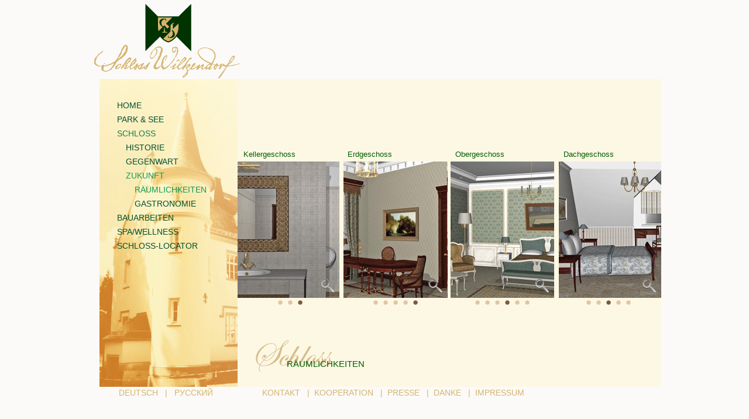

--- FILE ---
content_type: text/html
request_url: http://www.schloss-wilkendorf.de/index.php?id=53&bilder=3-5-4-3
body_size: 8425
content:
<!DOCTYPE html PUBLIC "-//W3C//DTD XHTML 1.0 Transitional//EN" "http://www.w3.org/TR/xhtml1/DTD/xhtml1-transitional.dtd">


<html xmlns="http://www.w3.org/1999/xhtml">
<head>
<meta http-equiv="content-type" content="text/html; charset=iso-8859-1" />
<meta name="description" content="Schloss Wilkendorf, Alt Wilkendorf 38 15345 Altlandsberg, wird zu einem Fünf-Sterne-Hotel umgebaut und voraussichtlich im
Mai 2013 eröffnet. Derzeit finden sehr umfangreiche Sanierungs- und Umbauarbeiten statt." />
<link rel="shortcut icon" href="favicon.ico" />
		<title>Schloss Wilkendorf - SCHLOSS</title>
		<script type="text/javascript" src="highslide/highslide-full.js"></script>
		<script type="text/javascript">AC_FL_RunContent = 0;</script>
		<script src="AC_RunActiveContent.js" type="text/javascript"></script>
		
			<link href="flexcrollstyles.css" rel="stylesheet" type="text/css" ></link>
			<script type='text/javascript' src="flexcroll.js"></script>

<script type="text/javascript">    
    hs.graphicsDir = 'highslide/graphics/';
    hs.outlineType = null;
    hs.dimmingOpacity = 0.75; 
    hs.maxWidth = 800;
    hs.maxHeight = 500;
    hs.align = 'center';

</script>
<script language="JavaScript" type="text/javascript">
<!--
// 
// Globals
// Major version of Flash required
var requiredMajorVersion = 9;
// Minor version of Flash required
var requiredMinorVersion = 0;
// Revision of Flash required
var requiredRevision = 2;
// 
// -->
</script>

<link href="basic.css" rel="stylesheet" type="text/css" media="all"></link>


<style type="text/css" media="all"><!--
--></style>


</head>

<body>

<div id="wrapper">


	
<div id="page" class="schriftbg3">



<div id="navigation" class="navibg3">
	<div id="naviabstand">
		<ul id="naviliste">

<li><a href="index.php?lang=de&amp;id=85"><div >HOME</div>
</a></li>
<li><a href="index.php?lang=de&amp;id=87"><div >PARK & SEE</div>
</a></li>
<li><a href="index.php?lang=de&amp;id=89"><div  class="current">SCHLOSS</div>
</a></li>
<li><a href="index.php?lang=de&amp;id=16"><div  class="subnavi">HISTORIE</div></a></li>
<li><a href="index.php?lang=de&amp;id=37"><div  class="subnavi">GEGENWART</div></a></li>
<li><a href="index.php?lang=de&amp;id=51"><div  class="subnavi2">ZUKUNFT</div></a></li>
<li><a href="index.php?lang=de&amp;id=53"><div  class="subnavi4">RÄUMLICHKEITEN</div></a></li>
<li><a href="index.php?lang=de&amp;id=57"><div  class="subnavi1">GASTRONOMIE</div></a></li>
<li><a href="index.php?lang=de&amp;id=60"><div >BAUARBEITEN</div>
</a></li>
<li><a href="index.php?lang=de&amp;id=119"><div >SPA/WELLNESS</div>
</a></li>
<li><a href="index.php?lang=de&amp;id=96"><div >SCHLOSS-LOCATOR</div>
</a></li>
		
		
	</ul>
	</div>
</div>
	


<div id="content">



		<div id="pagetitle" class="pagetitleposition3">RÄUMLICHKEITEN</div>
	


<div id="innercontent3" style="margin-top: 2px">




<table width="724" cellspacing="0" cellpadding="0" border="0" class="raumtable">
    <tbody>
        <tr>
            <td width="179" align="left" class="raumtable1">
            <div>Kellergeschoss</div>
            </td>
            <td width="183" align="left" class="raumtable2">
            <div>Erdgeschoss</div>
            </td>
            <td width="182" align="left" class="raumtable3">
            <div>Obergeschoss</div>
            </td>
            <td width="182" align="left" class="raumtable4">
            <div>Dachgeschoss</div>
            </td>
        </tr>
    </tbody>
</table>
	


<table style="margin:0; padding:0;" width="724" cellspacing="0"  border="0" cellpadding="0">
<tr><td align="left">

	<div class="highslide"><a href="rwx/KellerWCHerren2.jpg" class="highslide" onclick="return hs.expand(this)">
	<img id="raum13" src="images/lupe177.png" alt="" width="174" height="233" border="0">
</td><td align="center">

	<div class="highslide"><a href="rwx/EG-Rezeption.jpg" class="highslide" onclick="return hs.expand(this)">
	<img id="raum25" src="images/lupe177.png" alt="" width="178" height="233" border="0">
</td><td align="center">

	<div class="highslide"><a href="rwx/OG-Schlafraum1.jpg" class="highslide" onclick="return hs.expand(this)">
	<img id="raum34" src="images/lupe177.png" alt="" width="177" height="233" border="0">
</td><td align="right">

	<div class="highslide"><a href="rwx/DG-Doppelzi3.jpg" class="highslide" onclick="return hs.expand(this)">
	<img id="raum43" src="images/lupe177.png" alt="" width="175" height="233" border="0">
</td></tr>
<tr class="td13"><td class="td13" align="center">
<span class="punkttd2"><a href='index.php?id=53&amp;bilder=1-5-4-3'><img src="images/0gif.gif" alt=""      height="13" width="13" border="0"></a></span>
<span class="punkttd2"><a href='index.php?id=53&amp;bilder=2-5-4-3'><img src="images/0gif.gif" alt=""      height="13" width="13" border="0"></a></span>
<span class="currentpoint2"><a href='index.php?id=53&amp;bilder=3-5-4-3'><img src="images/0gif.gif" alt=""      height="13" width="13" border="0"></a></span>
</td><td class="td13" align="center">
<span class="punkttd2"><a href='index.php?id=53&amp;bilder=3-1-4-3'><img src="images/0gif.gif" alt=""      height="13" width="13" border="0"></a></span>
<span class="punkttd2"><a href='index.php?id=53&amp;bilder=3-2-4-3'><img src="images/0gif.gif" alt=""      height="13" width="13" border="0"></a></span>
<span class="punkttd2"><a href='index.php?id=53&amp;bilder=3-3-4-3'><img src="images/0gif.gif" alt=""      height="13" width="13" border="0"></a></span>
<span class="punkttd2"><a href='index.php?id=53&amp;bilder=3-4-4-3'><img src="images/0gif.gif" alt=""      height="13" width="13" border="0"></a></span>
<span class="currentpoint2"><a href='index.php?id=53&amp;bilder=3-5-4-3'><img src="images/0gif.gif" alt=""      height="13" width="13" border="0"></a></span>
</td><td class="td13" align="center">
<span class="punkttd2"><a href='index.php?id=53&amp;bilder=3-5-1-3'><img src="images/0gif.gif" alt=""      height="13" width="13" border="0"></a></span>
<span class="punkttd2"><a href='index.php?id=53&amp;bilder=3-5-2-3'><img src="images/0gif.gif" alt=""      height="13" width="13" border="0"></a></span>
<span class="punkttd2"><a href='index.php?id=53&amp;bilder=3-5-3-3'><img src="images/0gif.gif" alt=""      height="13" width="13" border="0"></a></span>
<span class="currentpoint2"><a href='index.php?id=53&amp;bilder=3-5-4-3'><img src="images/0gif.gif" alt=""      height="13" width="13" border="0"></a></span>
<span class="punkttd2"><a href='index.php?id=53&amp;bilder=3-5-5-3'><img src="images/0gif.gif" alt=""      height="13" width="13" border="0"></a></span>
<span class="punkttd2"><a href='index.php?id=53&amp;bilder=3-5-6-3'><img src="images/0gif.gif" alt=""      height="13" width="13" border="0"></a></span>
</td><td class="td13" align="center">
<span class="punkttd2"><a href='index.php?id=53&amp;bilder=3-5-4-1'><img src="images/0gif.gif" alt=""      height="13" width="13" border="0"></span></a>
<span class="punkttd2"><a href='index.php?id=53&amp;bilder=3-5-4-2'><img src="images/0gif.gif" alt=""      height="13" width="13" border="0"></span></a>
<span class="currentpoint2"><a href='index.php?id=53&amp;bilder=3-5-4-3'><img src="images/0gif.gif" alt=""      height="13" width="13" border="0"></a></span>
<span class="punkttd2"><a href='index.php?id=53&amp;bilder=3-5-4-4'><img src="images/0gif.gif" alt=""      height="13" width="13" border="0"></span></a>
<span class="punkttd2"><a href='index.php?id=53&amp;bilder=3-5-4-5'><img src="images/0gif.gif" alt=""      height="13" width="13" border="0"></span></a>
		
		
	</tr></table>	

	
			</div><!-- innercontent -->





		</div><!-- content -->
	
		
		

<div id="langnavi">
<a href="index.php?lang=de&amp;id=53">DEUTSCH</a> |
<a href="index.php?lang=ru&amp;id=53">&#x0420;&#x0423;&#x0421;&#x0421;&#x041A;&#x0418;&#x0419;</a>
</div>




<div id="bottomnavi"><a href="index.php?lang=de&amp;id=111">KONTAKT</a>
|<a href="index.php?lang=de&amp;id=112">KOOPERATION</a>
|<a href="index.php?lang=de&amp;id=107">PRESSE</a>
|<a href="index.php?lang=de&amp;id=114">DANKE</a>
|<a href="index.php?lang=de&amp;id=113">IMPRESSUM</a>
</div><!-- bottomnavi -->

	


	


		
		
	
	</div><!-- page -->

</div><!-- wrapper -->






			
	</body>
</html>


--- FILE ---
content_type: text/css
request_url: http://www.schloss-wilkendorf.de/flexcrollstyles.css
body_size: 2705
content:
/* Scroll Bar Master Styling Starts Here */
/* All comments can be freely removed from the css */

#mycustomscroll {
/* Typical fixed height and fixed width example */
width: 724px;
height: 266px;
overflow: auto;
/* IE overflow fix, position must be relative or absolute*/
position: relative;
background-color: #E7EADE;

}
#mycustomscroll-flexcroll-hscroller {
width: 400px;
height: 15px;
background-color: white;
position: relative;
margin: 5px 0 0 162px;
border:1px solid silver;

}



#mycustomscroll-flexcroll-hscroller .flexcroll-scrollbar {
height: 13px; /* This initial size is later set by fleXcroll, unless forced by user */
width: 200px; 
background-color: #eae3d1;
position: absolute;
margin:1px; /* position needs to be absolute */
}

.scrollgeneric {line-height: 1px;font-size: 1px;position: absolute;top: 0; left: 0;}

.vscrollerbase {
width: 15px;
background: #D7EBDF url(basebarcaps_verticalbarbody.png) 0px 0px repeat-y;
}
.vscrollerbar {
width: 15px;
background: #99CBCB url(basebarcaps_verticalbarbody.png) -15px 0px repeat-y;
}
.hscrollerbase {
height: 15px;
background: #D7EBDF url(horizontalbarbody_cornerjog.png) 0px -15px repeat-x;
}
.hscrollerbar {
height: 15px;
background: #99CBCB url(horizontalbarbody_cornerjog.png) 0px -30px repeat-x;
}
.vscrollerbar, .hscrollerbar {
padding: 10px;
z-index: 2;
}
.vscrollerbarbeg {
background: url(basebarcaps_verticalbarbody.png) -45px -30px no-repeat;
width: 15px;
height: 15px !important;
}
.vscrollerbarend {
background: url(basebarcaps_verticalbarbody.png) -45px 0px no-repeat;
width: 15px;
height: 15px;
}
.hscrollerbarbeg {
background: url(basebarcaps_verticalbarbody.png) -60px -15px no-repeat;
height: 15px;
width: 15px !important;
}
.hscrollerbarend {
background: url(basebarcaps_verticalbarbody.png) -30px -15px no-repeat;
height: 15px;
width: 15px;
}
.scrollerjogbox {
width: 15px;
height: 15px;
top: auto; left: auto;
bottom: 0px; right: 0px;
background: #4E727C url(horizontalbarbody_cornerjog.png) 0px 0px;
}
.vscrollerbasebeg {
background: url(basebarcaps_verticalbarbody.png) -30px -30px no-repeat;
width: 15px;
height: 15px !important;
}
.vscrollerbaseend {
background: url(basebarcaps_verticalbarbody.png) -60px -30px no-repeat;
height: 15px;
width: 15px;
}

.hscrollerbase {
top: 0 !important;
width: 240px !important;
left: 40px;
}

.hscrollerbasebeg {
background: url(basebarcaps_verticalbarbody.png) -60px 0px no-repeat;
height: 15px;
width: 15px !important;
}
.hscrollerbaseend {
height: 15px;
width: 15px;
background: url(basebarcaps_verticalbarbody.png) -30px 0px no-repeat;
}
.scrollerjogbox:hover {
background: #5E828C url(basebarcaps_verticalbarbody.png) -45px -15px;
}
/* Scroll Bar Master Styling Ends Here */


--- FILE ---
content_type: text/css
request_url: http://www.schloss-wilkendorf.de/basic.css
body_size: 19320
content:
body { font-size: 13px; font-family: Verdana, Arial, Helvetica, sans-serif; text-align: center; margin: 5px 0 0; background-color: #fbfaf8; }		

a:link, a:visited{}
a:hover{}
p{margin:0;}
strong{display:block;margin:4px 0 0}


#wrapper { position: relative; background-repeat: no-repeat; width: 980px; height: 660px; margin:0 auto; background-color: #fbfaf8; background-image: url(images/logo-wilkendorf.png); background-position: 10px top; }
#page{position: relative;width: 960px; height: 526px; margin:130px 0 0 20px; display: inline-block; background-color: #fdf8e4;}

.schriftbg1{ background-image: url(images/homeschrift.png); background-repeat: no-repeat; background-position: 236px bottom; }
.schriftbg1a, .schriftbg1aru{ background-image: url(images/start_bg1.jpg); background-repeat: no-repeat; background-position: 0px bottom; }

.schriftbg2{ background-image: url(images/parkschrift2.png); background-repeat: no-repeat; background-position: 236px bottom; }
.schriftbg2ru{ background-image: url(images/parkschrift2ru.png); background-repeat: no-repeat; background-position: 236px bottom; }
.schriftbg3{ background-image: url(images/schlossschrift2.png); background-repeat: no-repeat; background-position: 236px bottom; }
.schriftbg3ru{ background-image: url(images/schlossschrift2ru.png); background-repeat: no-repeat; background-position: 236px bottom; }

.schriftbg3a{ background-image: url(images/schlossschrift2.png); background-repeat: no-repeat; background-position: 236px bottom; }
.schriftbg3aru{ background-image: url(images/schlossschrift2ru.png); background-repeat: no-repeat; background-position: 236px bottom;  }

.schriftbg4{ background-image: url(images/bauschrift2.png); background-repeat: no-repeat; background-position: 236px bottom; }
.schriftbg4ru{ background-image: url(images/bauschrift2ru.png); background-repeat: no-repeat; background-position: 236px bottom; }
.schriftbg5{ background-image: url(images/spaschrift2.png); background-repeat: no-repeat; background-position: 236px bottom; }
.schriftbg5ru{ background-image: url(images/spaschrift2ru.png); background-repeat: no-repeat; background-position: 236px bottom; }
.schriftbg5a{ background-image: url(images/spabg4.jpg); background-repeat: no-repeat; background-position: 236px bottom; }
.schriftbg5aru{ background-image: url(images/spabg4ru.jpg); background-repeat: no-repeat; background-position: 236px bottom; }
.schriftbg6a{ background-image: url(images/deutschlandkarte.jpg); background-repeat: no-repeat; background-position: 236px bottom; }
.schriftbg6aru{ background-image: url(images/deutschlandkarte.jpg); background-repeat: no-repeat; background-position: 236px bottom; }
.schriftbg7{  background-image: url(images/rahmenbg.png); background-repeat: no-repeat; background-position: 236px bottom;  }
.schriftbg7ru{  background-image: url(images/rahmenbg.png); background-repeat: no-repeat; background-position: 236px bottom;  }
.schriftbg8{ background-image: url(images/rahmenbg.png); background-repeat: no-repeat; background-position: 236px bottom;  }
.schriftbg8ru{ background-image: url(images/rahmenbg.png); background-repeat: no-repeat; background-position: 236px bottom;  }
.schriftbg9{  background-image: url(images/rahmenbg.png); background-repeat: no-repeat; background-position: 236px bottom;  }
.schriftbg9ru{  background-image: url(images/rahmenbg.png); background-repeat: no-repeat; background-position: 236px bottom;  }
.schriftbg10{ background-image: url(images/rahmenbg.png); background-repeat: no-repeat; background-position: 236px bottom; }
.schriftbg10ru{ background-image: url(images/rahmenbg.png); background-repeat: no-repeat; background-position: 236px bottom; }
.schriftbg11{  background-image: url(images/rahmenbg.png); background-repeat: no-repeat; background-position: 236px bottom; }
.schriftbg11ru{  background-image: url(images/rahmenbg.png); background-repeat: no-repeat; background-position: 236px bottom; }

#grundriss{position: absolute; top:265px; left:65px; width: 253px; height:236px;  background-image: url(images/grundriss.png);}
#erdgeschosstext{position: absolute; top:120px; left:255px; width: 112px; height:120px;  background-image: url(images/erdgeschosstext.png);}

#erdgeschosstextru{position: absolute; top:120px; left:255px; width: 112px; height:120px;  background-image: url(images/erdgeschosstextru.png);}


/* fÃ¼r id 52 */
.innen{display:block; margin:-2px 0 10px 10px;}

/* fÃ¼r id 61 */
.innen2{display:block; margin:-2px 10px 10px 0;}

/* fÃ¼r id 61 */
.innentext{margin:0 36px 0 38px;text-align: left;}


#navigation { text-align: left; float:left; width: 236px; height:526px;background-repeat: no-repeat; background-position: right top; font-size: 14px;}

#naviliste{margin:0;padding:0px; line-height: 24px; display:block;}
#naviabstand{margin:38px 0 0 30px;}

#naviliste li{margin:9px 0 0;line-height:15px; text-align: left;}

#naviliste li a:link, #naviliste li a:visited {color:#005031; text-decoration: none;}
#naviliste li a:hover{color:#118053}
#naviliste { list-style-type: none; }
.current{color:#118053;}

.subnavi { margin-left: 15px;line-height:15px; }
.subnavi1 { margin-left: 30px;line-height:15px; }
.subnavi2 { margin-left: 15px;color:#119a53; line-height:15px;}
.subnavi4 { margin-left: 30px;color:#119a53; line-height:15px;}

.navibg1{ background-image: url(images/navibg-home4.jpg);  }
.navibg2{ background-image: url(images/navibg-park4.jpg);  }
.navibg3{ background-image: url(images/navibg-schloss4.jpg);  }
.navibg3a{ background-image: url(images/navibg-gastronomie4.jpg);  }
.navibg4{ background-image: url(images/navibg-bau4.jpg);  }
.navibg5{ background-image: url(images/navibg-spa4.jpg);  }
.navibg5a{ background-image: url(images/navibg-spa4.jpg);  }
.navibg6{ background-image: url(images/navibg-locator4.jpg);  }
.navibg7{ background-image: url(images/navibg-kontakt4.jpg);  }
.navibg8{ background-image: url(images/navibg-schloss4.jpg);  }
.navibg9{ background-image: url(images/navibg-schloss4.jpg);  }
.navibg10{ background-image: url(images/navibg-danke4.jpg);  }
.navibg11{ background-image: url(images/navibg-kontakt4.jpg);  }

#navipunkte{position: absolute; top:475px; left:236px; width: 724px; height:12px; text-align:center;}

.punkttd a:link, .punkttd a:visited{ background-image: url(images/punktnavi2.png); background-repeat: no-repeat; background-position: center -3px; display:block;    padding:0 9px 0 9px;text-decoration: none;}
.punkttd a:hover{ background-image: url(images/punktnavi2.png); background-repeat: no-repeat; background-position: center -23px; display:block;  padding:0 9px 0 9px;text-decoration: none;}

.currentpoint a:link, .currentpoint a:visited{background-image: url(images/punktnavi2.png); background-repeat: no-repeat;  background-position: center -43px; display:block;  padding:0 9px 0 9px;text-decoration: none;}

.punkttd2 a:link, .punkttd2 a:visited{ background-image: url(images/punktnavi3.png); background-repeat: no-repeat; background-position: center -3px; margin:0; text-decoration: none; height:0;}
.punkttd2 a:hover{ background-image: url(images/punktnavi3.png); background-repeat: no-repeat; background-position: center -23px; margin:0; text-decoration: none;}
.currentpoint2 a:link, .currentpoint2 a:visited{background-image: url(images/punktnavi3.png); background-repeat: no-repeat;margin:0;   background-position: center -43px;text-decoration: none;}
.td13, .punkttd2, .td13 span, .punkttd2 span{height:0px; margin: 0; padding:0;}

/* fÃ¼r Bau */
.navipunktposition2 {top:445px !important;}
.navipunktposition4 {top:425px !important;}

 
#content{ background-repeat: no-repeat; background-position: center top; width:724px; height:526px; margin: 0 0 0 236px; text-align:left; color:#005e00; padding:1px 0;}
#innercontent1{margin: 0 30px;}
#innercontent2{width: 724px; text-align: center;}
#innercontent3{width: 724px; text-align: center;}


#point1 {position:absolute; left: 384px; top: 34px; width:15px; height: 15px;  background-image: url(images/01.png);}
#point2 {position:absolute; left: 370px; top: 62px; width:15px; height: 15px;  background-image: url(images/02.png);}
#point3 {position:absolute; left: 370px; top: 162px; width:15px; height: 15px;  background-image: url(images/03.png);}
#point4 {position:absolute; left: 316px; top: 195px; width:15px; height: 15px;  background-image: url(images/04.png);}
#point5 {position:absolute; left: 395px; top: 315px; width:15px; height: 15px;  background-image: url(images/05.png);}
#point6 {position:absolute; left: 440px; top: 400px; width:15px; height: 15px;  background-image: url(images/06.png);}
#point7 {position:absolute; left: 435px; top: 145px; width:15px; height: 15px;  background-image: url(images/07.png);}
#point8 {position:absolute; left: 420px; top: 175px; width:15px; height: 15px;  background-image: url(images/08.png);}
#point9 {position:absolute; left: 400px; top: 200px; width:15px; height: 15px;  background-image: url(images/09.png);}
#point10 {position:absolute; left:430px; top: 240px; width:15px; height: 15px;  background-image: url(images/10.png);}
#point11 {position:absolute; left: 440px; top: 280px; width:15px; height: 15px;  background-image: url(images/11.png);}
#point12 {position:absolute; left: 490px; top: 300px; width:15px; height: 15px;  background-image: url(images/12.png);}
#point13 {position:absolute; left: 465px; top: 340px; width:15px; height: 15px;  background-image: url(images/13.png);}
#point14 {position:absolute; left: 510px; top: 375px; width:15px; height: 15px;  background-image: url(images/14.png);}
#point15 {position:absolute; left: 500px; top: 395px; width:15px; height: 15px;  background-image: url(images/15.png);}
#point16 {position:absolute; left: 510px; top: 420px; width:15px; height: 15px;  background-image: url(images/16.png);}
#point17 {position:absolute; left: 520px; top: 460px; width:15px; height: 15px;  background-image: url(images/17.png);}




#pagetitle{position: absolute; top:478px;left:320px;font-size: 15px}

/* fÃ¼r Bau */
.pagetitleposition3ru{left:350px !important;}


/* fÃ¼r Bau */
.pagetitleposition4{left:432px !important;}
.pagetitleposition4ru{left:590px !important;}

/* fÃ¼r Spa */
.pagetitleposition5{left:470px !important;}
.pagetitleposition5ru{left:460px !important;}

/* fÃ¼r id85 Home */
.homebox{margin:400px 0	0; height:125px; background-image: url(images/opacity80.png);background-color: #fbfaf8;}
.homebox p{margin:20px 20px;padding:4px 0 0;}

/* fÃ¼r id 88 */
.scroll1 {height: 190px; width: 695px; overflow: auto;   padding: 8px; margin:220px 0 0 5px; display: inline-block; text-align:left}

/* fÃ¼r id 90 */
#schloss1{position: absolute; left:266px; top:36px; width:190px; text-align: left;}
#schloss2{position: absolute; left:750px; top:36px; width:200px;height:425px;text-align: left;}
#schloss2 p {position: absolute;width:200px;bottom:0; }

/* fÃ¼r id 16,17,18 */
#schloss3 {margin: 4px 32px; text-align: left; }

/* fÃ¼r id 57, 58 */
#schloss4 {margin: 4px 80px; text-align: left; }

/* fÃ¼r id 51 */
#schloss5 {margin: 4px 40px; text-align: center; }

/* fÃ¼r id 64 */
.bau2{margin: 4px 212px; text-align: right;}

/* fÃ¼r id 65 */
.bau3{margin: 4px 87px; text-align: right;}

/* fÃ¼r id 73 */
.bau4{margin: 4px 134px; text-align: right;}

/* fÃ¼r id 75 */
.bau5{margin: 4px 30px; text-align: left;}

/* fÃ¼r id 99 */
#karte1{margin: 35px 0 0 510px; text-align: left;}

/* fÃ¼r id 116 */
.maps{margin:50px;}

/* fÃ¼r id 94 */
#spa1a{position: absolute; left:250px; top:95px; font-size: 11px;}
#spa1b{position: absolute; left:490px; top:95px;font-size: 11px; }
#spa1c{position: absolute; left:735px; top:95px;font-size: 11px; }
#spa1d{position: absolute; left:566px; top:482px;font-size: 11px; }

#spa2 {margin: 4px 40px; text-align: left; }

#box {position: absolute; left:0; top:0; width:960px; height:526px;outline:none;}
#boxx {position: absolute; left:0; top:0; width:960px; height:526px;outline:none;}

#planliste{position: absolute; left:625px; top:25px; width:330px; height:526px;}
#planliste div{margin:8px 0 0}
#planliste div a:link, #planliste div a:visited{text-decoration: none;color:#005e00;}
#planliste div a:hover{color:#119a53}
#planliste div a b{color:#005e00}

#langnavi{position:absolute; font-size: 14px; color:#d5b46e;left:25px;}
#langnavi a:link, #langnavi a:visited {color:#d5b46e;text-decoration: none; padding:0 8px;}
#langnavi a:hover{color:#005e00;}

#bottomnavi{position:absolute; font-size: 14px; color:#d5b46e;left:270px;}
#bottomnavi a:link, #bottomnavi a:visited {color:#d5b46e;text-decoration: none; padding:0 8px;}
#bottomnavi a:hover{color:#005e00;}
.green{color:#005e00;}


#kontakt1, #kontakt2{margin: 30px 40px 0 35px; height:220px;}
#map1, #map2{width:312px; height:208px;float:right;}

#kooperation {margin:30px 0 0 ;}
.kooperationtd{padding: 0 5px; height:75px;}

#presse1{margin:30px;}
#presse1 strong, #scroll2 strong{font-size:18px;}
#scroll2 {height: 400px;  overflow: auto;  padding: 0 8px 0 0 ;margin:30px 30px 0 30px; display: inline-block; text-align:left}
.subtext{ font-size: 11px; font-style: italic; padding: 0 0 0 10px; }
.quelle{ font-size: 11px; font-style: italic; text-align: right; }


/* fÃ¼r id 114 */
#danke{margin: 455px 0 0 36px; text-align: left;}

/* fÃ¼r id 113 */
#impressum{margin: 388px 0 0 36px; text-align: left;}


#pfeil{position: absolute; left:850px; top:470px; width:110px; height:12px; text-align: right; font-size: 13px}
#pfeil a:link, #pfeil a:visited {text-decoration: none;}

#pfeil2{position: absolute; left:235px; top:470px; width:110px; height:12px; text-align: left; font-size: 13px}
#pfeil2 a:link, #pfeil2 a:visited {text-decoration: none;  }

/* fÃ¼r home */
.pfeil84 a:link, .pfeil84 a:visited{color: #005e00;}
.pfeil84 a:hover{color:#7d5940}
.klotz84 { background-color: #005e00; font-size: 10px;}


/* fÃ¼r home 2*/
.pfeil85 a:link, .pfeil85 a:visited{color: #eae3d1;}
.pfeil85 a:hover{color:#7d5940}
.klotz85 { background-color: #eae3d1; font-size: 10px;}

/* fÃ¼r Park */
.pfeil87 a:link, .pfeil87 a:visited{color: #005e00;}
.pfeil87 a:hover{color:#e2c498}
.klotz87 { background-color: #005e00; font-size: 10px;}

.pfeil88 a:link, .pfeil88 a:visited{color: #005e00;}
.pfeil88 a:hover{color:#e2c498}
.klotz88 { background-color: #005e00; font-size: 10px;}
/* fÃ¼r Park */
.pfeil119a:link, .pfeil119 a:visited{color: #005e00;}
.pfeil119 a:hover{color:#7d5940}
.klotz119 { background-color: #005e00; font-size: 10px;}

/* fÃ¼r schloss */
.pfeil89 a:link, .pfeil89 a:visited{color: #eae3d1 !important;}
.pfeil89 a:hover{color:#7d5940}
.klotz89 { background-color: #eae3d1; font-size: 10px;}



/* fÃ¼r park historie */
.pfeil88 a:link, .pfeil84 a:visited{color: #005e00;}
.pfeil88 a:hover{color:#7d5940}
.klotz88 { background-color: #005e00; font-size: 10px;}

/* fÃ¼r schloss 2 */
.pfeil90 a:link, .pfeil90 a:visited{color: #005e00;}
.pfeil90 a:hover{color:#7d5940}
.klotz90 { background-color: #005e00; font-size: 10px;}



/* fÃ¼r bauarbeiten */
.pfeil60 a:link, .pfeil60 a:visited{color: #eae3d1;}
.pfeil60 a:hover{color:#7d5940}
.klotz60 { background-color: #eae3d1; font-size: 10px;}

/* fÃ¼r Bauarbeiten 2 */
.pfeil61 a:link, .pfeil61 a:visited{color: #005e00;}
.pfeil61 a:hover{color:#7d5940}
.klotz61 { background-color: #005e00; font-size: 10px;}


/* fÃ¼r schloss */
.pfeil81 a:link, .pfeil81 a:visited{color: #eae3d1;}
.pfeil81 a:hover{color:#7d5940}
.klotz81 { background-color: #eae3d1; font-size: 10px;}

/* fÃ¼r Bauarbeiten 2 */
.pfeil93 a:link, .pfeil93 a:visited{color: #005e00;}
.pfeil93 a:hover{color:#7d5940}
.klotz93 { background-color: #005e00; font-size: 10px;}

/* fÃ¼r locator */
.pfeil96 a:link, .pfeil96 a:visited{color: #005e00;}
.pfeil96 a:hover{color:#7d5940}
.klotz96 { background-color: #005e00; font-size: 10px;}

/* fÃ¼r locator 2 */
.pfeil99 a:link, .pfeil99 a:visited{color: #005e00;}
.pfeil99 a:hover{color:#7d5940}
.klotz99 { background-color: #005e00; font-size: 10px;}

/* fÃ¼r locator 2 */
.pfeil107 a:link, .pfeil107 a:visited{color: #005e00;}
.pfeil107 a:hover{color:#7d5940}
.klotz107 { background-color: #005e00; font-size: 10px;}

/* fÃ¼r locator 2 */
.pfeil108 a:link, .pfeil108 a:visited{color: #005e00;}
.pfeil108 a:hover{color:#7d5940}
.klotz108 { background-color: #005e00; font-size: 10px;}




#weltlink{position: absolute; left:470px; top:180px;}
#weltlink a:link, #weltlink a:visited{color: #005e00;text-decoration: none;}
#weltlink a:hover{color:#7d5940}


#deutschlandlink{position: absolute; left:640px; top:125px;}

.raumtable{height:20px;margin:120px 0 0 0; padding:0.1px;}
.raumtable1 div, .raumtable2 div{padding:0 0 5px 10px;}
.raumtable3 div{padding:0 0 5px 12px;}
.raumtable4 div{padding:0 0 5px 15px;}

#raum11 { background-image: url(rwx/KellerWCDamenT.jpg);}
#raum12 { background-image: url(rwx/KellerWCHerren1T.jpg);}
#raum13 { background-image: url(rwx/KellerWCHerren2T.jpg);}
#raum21 { background-image: url(rwx/EG-BibliothekT.jpg);}
#raum22 { background-image: url(rwx/EG-EmpfangT.jpg);}
#raum23 { background-image: url(rwx/EG-JagdzimmerT.jpg);}
#raum24 { background-image: url(rwx/EG-KonferenzrT.jpg);}
#raum25 { background-image: url(rwx/EG-RezeptionT.jpg);}
#raum31 { background-image: url(rwx/OG-Bad1T.jpg);}
#raum32 { background-image: url(rwx/OG-Salon1T.jpg);}
#raum33 { background-image: url(rwx/OG-Salon2T.jpg);}
#raum34 { background-image: url(rwx/OG-Schlafraum1T.jpg);}
#raum35 { background-image: url(rwx/OG-Schlafraum2T.jpg);}
#raum36 { background-image: url(rwx/OG-WCT.jpg);}
#raum41 { background-image: url(rwx/DG-Doppelzi1T.jpg);}
#raum42 { background-image: url(rwx/DG-Doppelzi2T.jpg);}
#raum43 { background-image: url(rwx/DG-Doppelzi3T.jpg);}
#raum44 { background-image: url(rwx/DG-WC-DoppelziT.jpg);}
#raum45 { background-image: url(rwx/DG-WC-Doppelzi2T.jpg);}

#vorschaltseite{position: absolute; left: 266px; top:350px; text-align: left; width:600px;}
#homelink{position: absolute; left: 40px; top:480px; text-align:left; width:100px;}
#homelink a:link, #homelink a:visited{color:#005e00; text-decoration: none;}
#homelink a:hover{color:#119a53}
.herzlich{font-size: 16px; margin:0 0 20px 0;}

a:focus {	outline:none;}

.toplinkhome{position:absolute; left:20px;top:40px; width: 140px; height:15px; background-color: transparent ;}
.toplinkhome a:link, .toplinkhome a:visited{display: block;width: 140px; height:15px;}

.toplinkpark{position:absolute; left:20px;top:65px; width: 140px; height:15px;background-color: transparent ;}
.toplinkpark a:link, .toplinkpark a:visited{display: block;width: 140px; height:15px;}

.toplinkschloss{position:absolute; left:20px;top:89px; width: 140px; height:15px; background-color: transparent ;}
.toplinkschloss a:link, .toplinkschloss a:visited{display: block;width: 140px; height:15px;}

.toplinkbau{position:absolute; left:20px;top:113px; width: 140px; height:15px; background-color: transparent ;}
.toplinkbau a:link, .toplinkbau a:visited{display: block;width: 140px; height:15px;}

.toplinkspa{position:absolute; left:20px;top:137px; width: 140px; height:15px; background-color: transparent ;}
.toplinkspa a:link, .toplinkspa a:visited{display: block;width: 140px; height:15px;}

.toplinkloc{position:absolute; left:20px;top:161px; width: 140px; height:15px; background-color: transparent ;}
.toplinkloc a:link, .toplinkloc a:visited{display: block;width: 140px; height:15px;}













